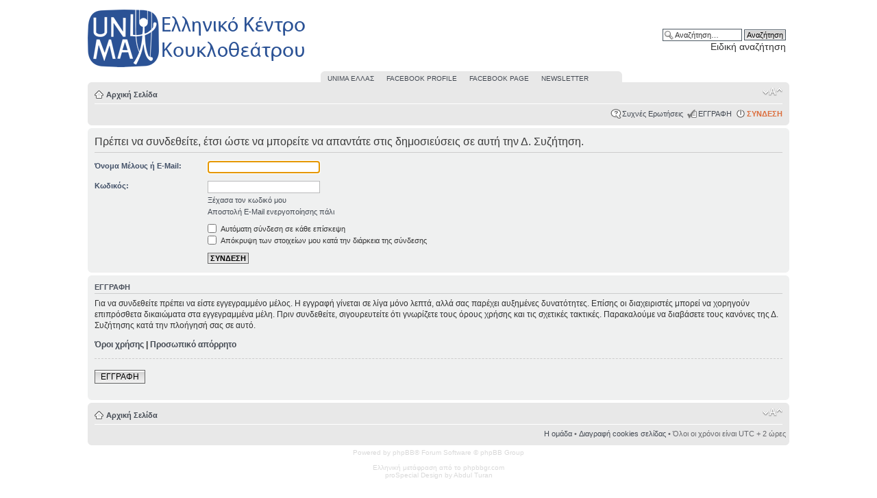

--- FILE ---
content_type: text/html; charset=UTF-8
request_url: https://forum.unimahellas.org/posting.php?mode=reply&f=36&t=1511&sid=77d9256994c14ffb7c0ba6808db41f2f
body_size: 4193
content:
<!DOCTYPE html PUBLIC "-//W3C//DTD XHTML 1.0 Strict//EN" "http://www.w3.org/TR/xhtml1/DTD/xhtml1-strict.dtd">
<html xmlns="http://www.w3.org/1999/xhtml" dir="ltr" lang="el" xml:lang="el">
<head>

<meta http-equiv="content-type" content="text/html; charset=UTF-8" />
<meta http-equiv="content-style-type" content="text/css" />
<meta http-equiv="content-language" content="el" />
<meta http-equiv="imagetoolbar" content="no" />
<meta name="resource-type" content="document" />
<meta name="distribution" content="global" />
<meta name="keywords" content="UNIMA, puppet, unima hellas, θνιμα ηελλασ, unima ελλας, ουνιμα, κουκλοθεατρο, puppet theatre, unima forum, unima hellas forum, unima φορουμ, alexandro seitaridis, αλεξανδρος σειταριδης" />
<meta name="description" content="UNIMA HELLAS FORUM - UNIMA ΕΛΛΑΣ ΦΟΡΟΥΜ" />

<title>Unima Hellas - Forum &bull; ΣΥΝΔΕΣΗ</title>

<style type="text/css">
.resultDIV {
	position: absolute;
	width: 195px;
	z-index: 1;
	border-style: solid;
	border-width: 1px;
	background-color:#FFFFFF
}
</style>

<link rel="alternate" type="application/atom+xml" title="Τροφοδοσία - Unima Hellas - Forum" href="https://forum.unimahellas.org/feed.php" /><link rel="alternate" type="application/atom+xml" title="Τροφοδοσία - Νέα Θέματα" href="https://forum.unimahellas.org/feed.php?mode=topics" />

<script type="text/javascript">
// <![CDATA[
	var jump_page = 'Προσθέστε τον αριθμό σελίδας που θέλετε να πάτε.:';
	var on_page = '';
	var per_page = '';
	var base_url = '';
	var style_cookie = 'phpBBstyle';
	var style_cookie_settings = '; path=/; domain=forum.unimahellas.org';
	var onload_functions = new Array();
	var onunload_functions = new Array();

	

	/**
	* Find a member
	*/
	function find_username(url)
	{
		popup(url, 760, 570, '_usersearch');
		return false;
	}

	/**
	* New function for handling multiple calls to window.onload and window.unload by pentapenguin
	*/
	window.onload = function()
	{
		for (var i = 0; i < onload_functions.length; i++)
		{
			eval(onload_functions[i]);
		}
	};

	window.onunload = function()
	{
		for (var i = 0; i < onunload_functions.length; i++)
		{
			eval(onunload_functions[i]);
		}
	};

// ]]>
</script>
<script type="text/javascript" src="./styles/proSpecial/template/styleswitcher.js"></script>
<script type="text/javascript" src="./styles/proSpecial/template/forum_fn.js"></script>
<script type="text/javascript" src="./styles/proSpecial/template/tabs.js"></script>

<link href="./styles/proSpecial/theme/print.css" rel="stylesheet" type="text/css" media="print" title="printonly" />
<link href="./style.php?id=2&amp;lang=el&amp;sid=b344ab6d11802e534cd79158f9e3a00b" rel="stylesheet" type="text/css" media="screen, projection" />

<link href="./styles/proSpecial/theme/normal.css" rel="stylesheet" type="text/css" title="A" />
<link href="./styles/proSpecial/theme/medium.css" rel="alternate stylesheet" type="text/css" title="A+" />
<link href="./styles/proSpecial/theme/large.css" rel="alternate stylesheet" type="text/css" title="A++" />


<script type="text/javascript">
// <![CDATA[
	/**
	* Resize too large images
	*/
	var reimg_maxWidth = 640, reimg_maxHeight = 480, reimg_relWidth = 0;
	var reimg_swapPortrait = true;
	var reimg_loadingImg = "./images/spacer.gif";
	var reimg_loadingStyle = "width: 16px; height: 16px; background: url(./styles/proSpecial/imageset/icon_reimg_loading.gif) top left no-repeat; filter: Alpha(Opacity=50); opacity: .50;";
	var reimg_loadingAlt = "Loading...";
	
	var reimg_autoLink = true;
	
	var reimg_zoomImg = "./images/spacer.gif";
	var reimg_zoomStyle = "width: 20px; height: 20px; background: url(./styles/proSpecial/imageset/icon_reimg_zoom_in.gif) top left no-repeat; filter: Alpha(Opacity=50); opacity: .50;";
	var reimg_zoomHover = "background-position: 0 100%; cursor: pointer; filter: Alpha(Opacity=100); opacity: 1.00;";
	
	var reimg_zoomAlt = "Zoom in (real dimensions: %1$d x %2$d)";
	var reimg_zoomTarget = "_litebox";
	var reimg_ajax_url = "https://forum.unimahellas.org/reimg/reimg_ajax.php";

	function reimg(img, width, height)
	{
		if (window.reimg_version)
		{
			reimg_resize(img, width, height);
		}
	}
// ]]>
</script>

<script type="text/javascript" src="./reimg/reimg.js"></script>

	
<style type="text/css" media="screen, projection">
<!--
	
	#topicreview .reimg-zoom { display: none; }
	
-->
</style>
	
<script type="text/javascript">
// <![CDATA[
	/**
	* Light box for resized images
	*/
	
	var litebox_alt = "Zoom out";
		
	var litebox_zoomImg = reimg_zoomImg;
	var litebox_zoomStyle = reimg_zoomStyle;
	var litebox_zoomHover = reimg_zoomHover;
	var litebox_zoomAlt = reimg_zoomAlt;
			
	var litebox_style = "cursor: pointer;"
		
	var litebox_closeImg = "./images/spacer.gif";
	var litebox_closeStyle = "width: 20px; height: 20px; background: url(./styles/proSpecial/imageset/icon_reimg_zoom_out.gif) top left no-repeat; filter: Alpha(Opacity=50); opacity: .50;";
	var litebox_closeHover = reimg_zoomHover;
	var litebox_closeAlt = "Zoom out";
		
	var litebox_rtl = false;
	
// ]]>
</script>

	
<script type="text/javascript" src="./reimg/litebox.js"></script>
	
<style type="text/css" media="screen, projection">
<!--
	.attachbox { width: 97%; }
	.attach-image
	{
		overflow: hidden;
		max-height: none;
	}
-->
</style>
	
<script type="text/javascript">
// <![CDATA[
	reimg_loading('./styles/proSpecial/imageset/icon_reimg_loading.gif');
// ]]>
</script>

</head>

<body id="phpbb" class="section-posting ltr">

<div id="wrap">
	<a id="top" name="top" accesskey="t"></a>
	<div id="page-header">


        
			<div id="search-box">
				<form action="./search.php?sid=b344ab6d11802e534cd79158f9e3a00b" method="get" id="search">
				<fieldset>
					<input name="keywords" id="keywords" type="text" maxlength="128" title="Αναζήτηση για λέξεις-κλειδιά" class="inputbox search" value="Αναζήτηση…" onclick="if(this.value=='Αναζήτηση…')this.value='';" onblur="if(this.value=='')this.value='Αναζήτηση…';" />
					<input class="button2" value="Αναζήτηση" type="submit" /><br />
					<a href="./search.php?sid=b344ab6d11802e534cd79158f9e3a00b" title="Δείτε την ειδική αναζήτηση">Ειδική αναζήτηση</a> <input type="hidden" name="sid" value="b344ab6d11802e534cd79158f9e3a00b" />

				</fieldset>
				</form>
			</div>
		
		
  <a href="./index.php?sid=b344ab6d11802e534cd79158f9e3a00b" title="Αρχική Σελίδα"><img src="./styles/proSpecial/imageset/site_logo.png" width="320" height="90" alt="" title="" /></a>
	
     <div style="width:420px;  position:relative; left:340px;  z-index:5;" class="navbar">
		<div class="inner"><span class="corners-top"><span></span></span>  
			<a href="https://www.unimahellas.org" target="_blank">UΝΙΜΑ ΕΛΛΑΣ</a> &nbsp;&nbsp;&nbsp;&nbsp;
			<a href="https://www.facebook.com/unima.hellas" target="_blank">FACEBOOK PROFILE</a> &nbsp;&nbsp;&nbsp;&nbsp;
			<a href="https://www.facebook.com/profile.php?id=61556727447197" target="_blank">FACEBOOK PAGE</a> &nbsp;&nbsp;&nbsp;&nbsp;
			<a href="https://www.unimahellas.org/newsletter/" target="_blank">NEWSLETTER</a>
			<!--<a href="./index.php?sid=b344ab6d11802e534cd79158f9e3a00b">Your Link</a>-->
		</div> 
	</div>
       

	

		<div class="navbar">
			<div class="inner"><span class="corners-top"><span></span></span>

			<ul class="linklist navlinks">
				<li class="icon-home"><a href="./index.php?sid=b344ab6d11802e534cd79158f9e3a00b" accesskey="h">Αρχική Σελίδα</a> </li>

				<li class="rightside"><a href="#" onclick="fontsizeup(); return false;" onkeypress="return fontsizeup(event);" class="fontsize" title="Αλλαγή γραμματοσειράς">Αλλαγή γραμματοσειράς</a></li>

				

			</ul>

			

			<ul class="linklist rightside">

				<li class="icon-faq"><a href="./faq.php?sid=b344ab6d11802e534cd79158f9e3a00b" title="Συχνές Ερωτήσεις">Συχνές Ερωτήσεις</a></li>
				<li class="icon-register"><a href="./ucp.php?mode=register&amp;sid=b344ab6d11802e534cd79158f9e3a00b">ΕΓΓΡΑΦΗ</a></li>

					<li class="icon-logout"><a style="color: #dc6d3c; font-weight:bold;" href="./ucp.php?mode=login&amp;sid=b344ab6d11802e534cd79158f9e3a00b" title="ΣΥΝΔΕΣΗ" accesskey="x">ΣΥΝΔΕΣΗ</a></li>
				
			</ul>

			<span class="corners-bottom"><span></span></span></div>
		</div>



	</div>

	<a name="start_here"></a>
	<div id="page-body">
		
<script type="text/javascript">
// <![CDATA[
	onload_functions.push('document.getElementById("username").focus();');
// ]]>
</script>
<form action="./ucp.php?mode=login&amp;sid=b344ab6d11802e534cd79158f9e3a00b" method="post" id="login">
<div class="panel">
	<div class="inner"><span class="corners-top"><span></span></span>

	<div class="content">
		<h2>Πρέπει να συνδεθείτε, έτσι ώστε να μπορείτε να απαντάτε στις δημοσιεύσεις σε αυτή την Δ. Συζήτηση.</h2>

		<fieldset class="fields1">
		
		<dl>
			<dt><label for="username">Όνομα Μέλους ή E-Mail:</label></dt>
			<dd><input type="text" tabindex="1" name="username" id="username" size="25" value="" class="inputbox autowidth" /></dd>
		</dl>
		<dl>
			<dt><label for="password">Κωδικός:</label></dt>
			<dd><input type="password" tabindex="2" id="password" name="password" size="25" class="inputbox autowidth" /></dd>
			<dd><a href="./ucp.php?mode=sendpassword&amp;sid=b344ab6d11802e534cd79158f9e3a00b">Ξέχασα τον κωδικό μου</a></dd><dd><a href="./ucp.php?mode=resend_act&amp;sid=b344ab6d11802e534cd79158f9e3a00b">Αποστολή E-Mail ενεργοποίησης πάλι</a></dd>
		</dl>
		
		<dl>
			<dd><label for="autologin"><input type="checkbox" name="autologin" id="autologin" tabindex="4" /> Αυτόματη σύνδεση σε κάθε επίσκεψη</label></dd>
			<dd><label for="viewonline"><input type="checkbox" name="viewonline" id="viewonline" tabindex="5" /> Απόκρυψη των στοιχείων μου κατά την διάρκεια της σύνδεσης </label></dd>
		</dl>
		
		<input type="hidden" name="redirect" value="./posting.php?mode=reply&amp;f=36&amp;t=1511&amp;sid=b344ab6d11802e534cd79158f9e3a00b" />


		<dl>
			<dt>&nbsp;</dt>
			<dd><input type="hidden" name="sid" value="b344ab6d11802e534cd79158f9e3a00b" />
<input type="submit" name="login" tabindex="6" value="ΣΥΝΔΕΣΗ" class="button1" /></dd>
		</dl>
		</fieldset>
	</div>
	<span class="corners-bottom"><span></span></span></div>
</div>



	<div class="panel">
		<div class="inner"><span class="corners-top"><span></span></span>

		<div class="content">
			<h3>ΕΓΓΡΑΦΗ</h3>
			<p>Για να συνδεθείτε πρέπει να είστε εγγεγραμμένο μέλος. Η εγγραφή γίνεται σε λίγα μόνο λεπτά, αλλά σας παρέχει αυξημένες δυνατότητες. Επίσης οι διαχειριστές μπορεί να χορηγούν επιπρόσθετα δικαιώματα στα εγγεγραμμένα μέλη. Πριν συνδεθείτε, σιγουρευτείτε ότι γνωρίζετε τους όρους χρήσης και τις σχετικές τακτικές. Παρακαλούμε να διαβάσετε τους κανόνες της Δ. Συζήτησης κατά την πλοήγησή σας σε αυτό.</p>
			<p><strong><a href="./ucp.php?mode=terms&amp;sid=b344ab6d11802e534cd79158f9e3a00b">Όροι χρήσης</a> | <a href="./ucp.php?mode=privacy&amp;sid=b344ab6d11802e534cd79158f9e3a00b">Προσωπικό απόρρητο</a></strong></p>
			<hr class="dashed" />
			<p><a href="./ucp.php?mode=register&amp;sid=b344ab6d11802e534cd79158f9e3a00b" class="button2">ΕΓΓΡΑΦΗ</a></p>
		</div>

		<span class="corners-bottom"><span></span></span></div>
	</div>


</form>

</div>

<div id="page-footer">

	<div class="navbar">
		<div class="inner"><span class="corners-top"><span></span></span>

			<ul class="linklist navlinks">
				<li class="icon-home"><a href="./index.php?sid=b344ab6d11802e534cd79158f9e3a00b" accesskey="h">Αρχική Σελίδα</a> </li>

				<li class="rightside"><a href="#" onclick="fontsizeup(); return false;" onkeypress="return fontsizeup(event);" class="fontsize" title="Αλλαγή γραμματοσειράς">Αλλαγή γραμματοσειράς</a></li>

				
			</ul>
		<ul class="linklist leftside">
		
			</ul>
					<ul class="linklist rightside">
			<li class="rightside"><a href="./memberlist.php?mode=leaders&amp;sid=b344ab6d11802e534cd79158f9e3a00b">Η ομάδα</a> &bull; <a href="./ucp.php?mode=delete_cookies&amp;sid=b344ab6d11802e534cd79158f9e3a00b">Διαγραφή cookies σελίδας</a> &bull; Όλοι οι χρόνοι είναι UTC + 2 ώρες </li>
</ul>
		<span class="corners-bottom"><span></span></span></div>
	</div>

	<div class="copyright">Powered by phpBB&reg; Forum Software &copy; phpBB Group

		<br /><br />Ελληνική μετάφραση από το phpbbgr.com <br />
		<font color="#d9d9d9">pro</font><font color="#d9d9d9">Special</font> Design by Abdul Turan
		
	</div>
</div>

</div>






<div>
	<a id="bottom" name="bottom" accesskey="z"></a>
	
</div>

<script defer src="https://static.cloudflareinsights.com/beacon.min.js/vcd15cbe7772f49c399c6a5babf22c1241717689176015" integrity="sha512-ZpsOmlRQV6y907TI0dKBHq9Md29nnaEIPlkf84rnaERnq6zvWvPUqr2ft8M1aS28oN72PdrCzSjY4U6VaAw1EQ==" data-cf-beacon='{"version":"2024.11.0","token":"b9704b845f8e4553ab983f7feec5e556","r":1,"server_timing":{"name":{"cfCacheStatus":true,"cfEdge":true,"cfExtPri":true,"cfL4":true,"cfOrigin":true,"cfSpeedBrain":true},"location_startswith":null}}' crossorigin="anonymous"></script>
</body>
</html>

--- FILE ---
content_type: application/javascript
request_url: https://forum.unimahellas.org/styles/proSpecial/template/tabs.js
body_size: 14
content:
/*
@package Tabbed Profiles
@version 1.0.0 "White Hawk"
@copyright (c) Ashley Shillabeer (http://plutohosting.net)
@copyright (c) Michael Cullum (http://unknownbliss.co.uk)
@license http://opensource.org/licenses/gpl-license.php GNU Public License
*/

function dE(n, s) { var e = document.getElementById(n); if (!s) { s = (e.style.display == '' || e.style.display == 'block') ? -1 : 1; } e.style.display = (s == 1) ? 'block' : 'none'; }
function subPanels(p) {
	var i, e, t;
	if (typeof(p) == 'string') { show_panel = p; }
	for (i = 0; i < panels.length; i++) {
		e = document.getElementById(panels[i]);
		t = document.getElementById(panels[i] + '-tab');
		if (e) {if (panels[i] == show_panel) {e.style.display = 'block';if (t) { t.className = 'activetab'; }} else {e.style.display = 'none';if (t) { t.className = ''; }}}
	}
}
